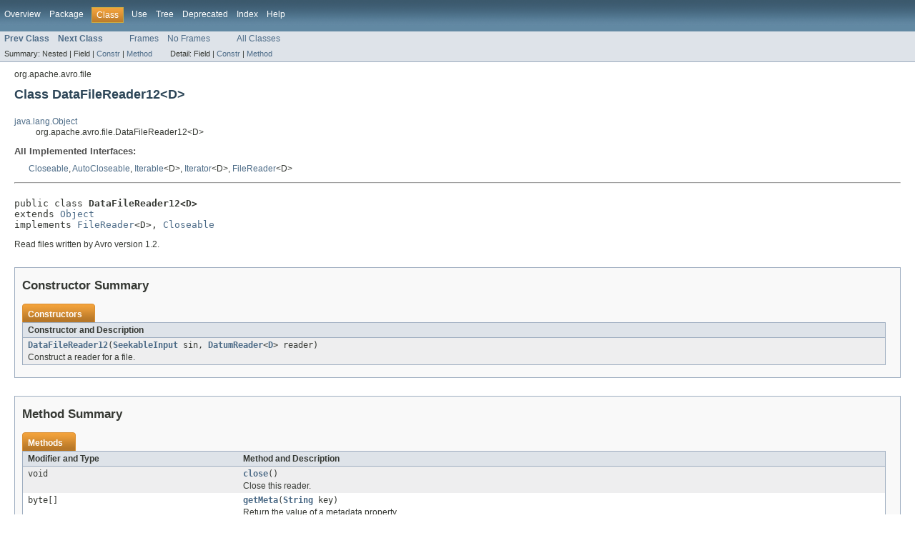

--- FILE ---
content_type: text/html
request_url: https://avro.apache.org/docs/1.8.1/api/java/org/apache/avro/file/DataFileReader12.html
body_size: 3035
content:
<!DOCTYPE HTML PUBLIC "-//W3C//DTD HTML 4.01 Transitional//EN" "http://www.w3.org/TR/html4/loose.dtd">
<!-- NewPage -->
<html lang="en">
<head>
<!-- Generated by javadoc (version 1.7.0_101) on Sun May 15 00:51:27 UTC 2016 -->
<meta http-equiv="Content-Type" content="text/html; charset=UTF-8">
<title>DataFileReader12 (Apache Avro Java 1.8.1 API)</title>
<meta name="date" content="2016-05-15">
<link rel="stylesheet" type="text/css" href="../../../../stylesheet.css" title="Style">
</head>
<body>
<script type="text/javascript"><!--
    if (location.href.indexOf('is-external=true') == -1) {
        parent.document.title="DataFileReader12 (Apache Avro Java 1.8.1 API)";
    }
//-->
</script>
<noscript>
<div>JavaScript is disabled on your browser.</div>
</noscript>
<!-- ========= START OF TOP NAVBAR ======= -->
<div class="topNav"><a name="navbar_top">
<!--   -->
</a><a href="#skip-navbar_top" title="Skip navigation links"></a><a name="navbar_top_firstrow">
<!--   -->
</a>
<ul class="navList" title="Navigation">
<li><a href="../../../../overview-summary.html">Overview</a></li>
<li><a href="package-summary.html">Package</a></li>
<li class="navBarCell1Rev">Class</li>
<li><a href="class-use/DataFileReader12.html">Use</a></li>
<li><a href="package-tree.html">Tree</a></li>
<li><a href="../../../../deprecated-list.html">Deprecated</a></li>
<li><a href="../../../../index-all.html">Index</a></li>
<li><a href="../../../../help-doc.html">Help</a></li>
</ul>
</div>
<div class="subNav">
<ul class="navList">
<li><a href="../../../../org/apache/avro/file/DataFileReader.html" title="class in org.apache.avro.file"><span class="strong">Prev Class</span></a></li>
<li><a href="../../../../org/apache/avro/file/DataFileStream.html" title="class in org.apache.avro.file"><span class="strong">Next Class</span></a></li>
</ul>
<ul class="navList">
<li><a href="../../../../index.html?org/apache/avro/file/DataFileReader12.html" target="_top">Frames</a></li>
<li><a href="DataFileReader12.html" target="_top">No Frames</a></li>
</ul>
<ul class="navList" id="allclasses_navbar_top">
<li><a href="../../../../allclasses-noframe.html">All Classes</a></li>
</ul>
<div>
<script type="text/javascript"><!--
  allClassesLink = document.getElementById("allclasses_navbar_top");
  if(window==top) {
    allClassesLink.style.display = "block";
  }
  else {
    allClassesLink.style.display = "none";
  }
  //-->
</script>
</div>
<div>
<ul class="subNavList">
<li>Summary:&nbsp;</li>
<li>Nested&nbsp;|&nbsp;</li>
<li>Field&nbsp;|&nbsp;</li>
<li><a href="#constructor_summary">Constr</a>&nbsp;|&nbsp;</li>
<li><a href="#method_summary">Method</a></li>
</ul>
<ul class="subNavList">
<li>Detail:&nbsp;</li>
<li>Field&nbsp;|&nbsp;</li>
<li><a href="#constructor_detail">Constr</a>&nbsp;|&nbsp;</li>
<li><a href="#method_detail">Method</a></li>
</ul>
</div>
<a name="skip-navbar_top">
<!--   -->
</a></div>
<!-- ========= END OF TOP NAVBAR ========= -->
<!-- ======== START OF CLASS DATA ======== -->
<div class="header">
<div class="subTitle">org.apache.avro.file</div>
<h2 title="Class DataFileReader12" class="title">Class DataFileReader12&lt;D&gt;</h2>
</div>
<div class="contentContainer">
<ul class="inheritance">
<li><a href="http://docs.oracle.com/javase/6/docs/api/java/lang/Object.html?is-external=true" title="class or interface in java.lang">java.lang.Object</a></li>
<li>
<ul class="inheritance">
<li>org.apache.avro.file.DataFileReader12&lt;D&gt;</li>
</ul>
</li>
</ul>
<div class="description">
<ul class="blockList">
<li class="blockList">
<dl>
<dt>All Implemented Interfaces:</dt>
<dd><a href="http://docs.oracle.com/javase/6/docs/api/java/io/Closeable.html?is-external=true" title="class or interface in java.io">Closeable</a>, <a href="http://docs.oracle.com/javase/6/docs/api/java/lang/AutoCloseable.html?is-external=true" title="class or interface in java.lang">AutoCloseable</a>, <a href="http://docs.oracle.com/javase/6/docs/api/java/lang/Iterable.html?is-external=true" title="class or interface in java.lang">Iterable</a>&lt;D&gt;, <a href="http://docs.oracle.com/javase/6/docs/api/java/util/Iterator.html?is-external=true" title="class or interface in java.util">Iterator</a>&lt;D&gt;, <a href="../../../../org/apache/avro/file/FileReader.html" title="interface in org.apache.avro.file">FileReader</a>&lt;D&gt;</dd>
</dl>
<hr>
<br>
<pre>public class <span class="strong">DataFileReader12&lt;D&gt;</span>
extends <a href="http://docs.oracle.com/javase/6/docs/api/java/lang/Object.html?is-external=true" title="class or interface in java.lang">Object</a>
implements <a href="../../../../org/apache/avro/file/FileReader.html" title="interface in org.apache.avro.file">FileReader</a>&lt;D&gt;, <a href="http://docs.oracle.com/javase/6/docs/api/java/io/Closeable.html?is-external=true" title="class or interface in java.io">Closeable</a></pre>
<div class="block">Read files written by Avro version 1.2.</div>
</li>
</ul>
</div>
<div class="summary">
<ul class="blockList">
<li class="blockList">
<!-- ======== CONSTRUCTOR SUMMARY ======== -->
<ul class="blockList">
<li class="blockList"><a name="constructor_summary">
<!--   -->
</a>
<h3>Constructor Summary</h3>
<table class="overviewSummary" border="0" cellpadding="3" cellspacing="0" summary="Constructor Summary table, listing constructors, and an explanation">
<caption><span>Constructors</span><span class="tabEnd">&nbsp;</span></caption>
<tr>
<th class="colOne" scope="col">Constructor and Description</th>
</tr>
<tr class="altColor">
<td class="colOne"><code><strong><a href="../../../../org/apache/avro/file/DataFileReader12.html#DataFileReader12(org.apache.avro.file.SeekableInput,%20org.apache.avro.io.DatumReader)">DataFileReader12</a></strong>(<a href="../../../../org/apache/avro/file/SeekableInput.html" title="interface in org.apache.avro.file">SeekableInput</a>&nbsp;sin,
                <a href="../../../../org/apache/avro/io/DatumReader.html" title="interface in org.apache.avro.io">DatumReader</a>&lt;<a href="../../../../org/apache/avro/file/DataFileReader12.html" title="type parameter in DataFileReader12">D</a>&gt;&nbsp;reader)</code>
<div class="block">Construct a reader for a file.</div>
</td>
</tr>
</table>
</li>
</ul>
<!-- ========== METHOD SUMMARY =========== -->
<ul class="blockList">
<li class="blockList"><a name="method_summary">
<!--   -->
</a>
<h3>Method Summary</h3>
<table class="overviewSummary" border="0" cellpadding="3" cellspacing="0" summary="Method Summary table, listing methods, and an explanation">
<caption><span>Methods</span><span class="tabEnd">&nbsp;</span></caption>
<tr>
<th class="colFirst" scope="col">Modifier and Type</th>
<th class="colLast" scope="col">Method and Description</th>
</tr>
<tr class="altColor">
<td class="colFirst"><code>void</code></td>
<td class="colLast"><code><strong><a href="../../../../org/apache/avro/file/DataFileReader12.html#close()">close</a></strong>()</code>
<div class="block">Close this reader.</div>
</td>
</tr>
<tr class="rowColor">
<td class="colFirst"><code>byte[]</code></td>
<td class="colLast"><code><strong><a href="../../../../org/apache/avro/file/DataFileReader12.html#getMeta(java.lang.String)">getMeta</a></strong>(<a href="http://docs.oracle.com/javase/6/docs/api/java/lang/String.html?is-external=true" title="class or interface in java.lang">String</a>&nbsp;key)</code>
<div class="block">Return the value of a metadata property.</div>
</td>
</tr>
<tr class="altColor">
<td class="colFirst"><code>long</code></td>
<td class="colLast"><code><strong><a href="../../../../org/apache/avro/file/DataFileReader12.html#getMetaLong(java.lang.String)">getMetaLong</a></strong>(<a href="http://docs.oracle.com/javase/6/docs/api/java/lang/String.html?is-external=true" title="class or interface in java.lang">String</a>&nbsp;key)</code>
<div class="block">Return the value of a metadata property.</div>
</td>
</tr>
<tr class="rowColor">
<td class="colFirst"><code><a href="http://docs.oracle.com/javase/6/docs/api/java/lang/String.html?is-external=true" title="class or interface in java.lang">String</a></code></td>
<td class="colLast"><code><strong><a href="../../../../org/apache/avro/file/DataFileReader12.html#getMetaString(java.lang.String)">getMetaString</a></strong>(<a href="http://docs.oracle.com/javase/6/docs/api/java/lang/String.html?is-external=true" title="class or interface in java.lang">String</a>&nbsp;key)</code>
<div class="block">Return the value of a metadata property.</div>
</td>
</tr>
<tr class="altColor">
<td class="colFirst"><code><a href="../../../../org/apache/avro/Schema.html" title="class in org.apache.avro">Schema</a></code></td>
<td class="colLast"><code><strong><a href="../../../../org/apache/avro/file/DataFileReader12.html#getSchema()">getSchema</a></strong>()</code>
<div class="block">Return the schema used in this file.</div>
</td>
</tr>
<tr class="rowColor">
<td class="colFirst"><code>boolean</code></td>
<td class="colLast"><code><strong><a href="../../../../org/apache/avro/file/DataFileReader12.html#hasNext()">hasNext</a></strong>()</code>&nbsp;</td>
</tr>
<tr class="altColor">
<td class="colFirst"><code><a href="http://docs.oracle.com/javase/6/docs/api/java/util/Iterator.html?is-external=true" title="class or interface in java.util">Iterator</a>&lt;<a href="../../../../org/apache/avro/file/DataFileReader12.html" title="type parameter in DataFileReader12">D</a>&gt;</code></td>
<td class="colLast"><code><strong><a href="../../../../org/apache/avro/file/DataFileReader12.html#iterator()">iterator</a></strong>()</code>&nbsp;</td>
</tr>
<tr class="rowColor">
<td class="colFirst"><code><a href="../../../../org/apache/avro/file/DataFileReader12.html" title="type parameter in DataFileReader12">D</a></code></td>
<td class="colLast"><code><strong><a href="../../../../org/apache/avro/file/DataFileReader12.html#next()">next</a></strong>()</code>&nbsp;</td>
</tr>
<tr class="altColor">
<td class="colFirst"><code><a href="../../../../org/apache/avro/file/DataFileReader12.html" title="type parameter in DataFileReader12">D</a></code></td>
<td class="colLast"><code><strong><a href="../../../../org/apache/avro/file/DataFileReader12.html#next(D)">next</a></strong>(<a href="../../../../org/apache/avro/file/DataFileReader12.html" title="type parameter in DataFileReader12">D</a>&nbsp;reuse)</code>
<div class="block">Return the next datum in the file.</div>
</td>
</tr>
<tr class="rowColor">
<td class="colFirst"><code>boolean</code></td>
<td class="colLast"><code><strong><a href="../../../../org/apache/avro/file/DataFileReader12.html#pastSync(long)">pastSync</a></strong>(long&nbsp;position)</code>
<div class="block">Return true if past the next synchronization point after a position.</div>
</td>
</tr>
<tr class="altColor">
<td class="colFirst"><code>void</code></td>
<td class="colLast"><code><strong><a href="../../../../org/apache/avro/file/DataFileReader12.html#remove()">remove</a></strong>()</code>&nbsp;</td>
</tr>
<tr class="rowColor">
<td class="colFirst"><code>void</code></td>
<td class="colLast"><code><strong><a href="../../../../org/apache/avro/file/DataFileReader12.html#seek(long)">seek</a></strong>(long&nbsp;position)</code>
<div class="block">Move to the specified synchronization point, as returned by <a href="../../../../org/apache/avro/file/DataFileWriter.html#sync()"><code>DataFileWriter.sync()</code></a>.</div>
</td>
</tr>
<tr class="altColor">
<td class="colFirst"><code>void</code></td>
<td class="colLast"><code><strong><a href="../../../../org/apache/avro/file/DataFileReader12.html#sync(long)">sync</a></strong>(long&nbsp;position)</code>
<div class="block">Move to the next synchronization point after a position.</div>
</td>
</tr>
<tr class="rowColor">
<td class="colFirst"><code>long</code></td>
<td class="colLast"><code><strong><a href="../../../../org/apache/avro/file/DataFileReader12.html#tell()">tell</a></strong>()</code>
<div class="block">Return the current position in the input.</div>
</td>
</tr>
</table>
<ul class="blockList">
<li class="blockList"><a name="methods_inherited_from_class_java.lang.Object">
<!--   -->
</a>
<h3>Methods inherited from class&nbsp;java.lang.<a href="http://docs.oracle.com/javase/6/docs/api/java/lang/Object.html?is-external=true" title="class or interface in java.lang">Object</a></h3>
<code><a href="http://docs.oracle.com/javase/6/docs/api/java/lang/Object.html?is-external=true#clone()" title="class or interface in java.lang">clone</a>, <a href="http://docs.oracle.com/javase/6/docs/api/java/lang/Object.html?is-external=true#equals(java.lang.Object)" title="class or interface in java.lang">equals</a>, <a href="http://docs.oracle.com/javase/6/docs/api/java/lang/Object.html?is-external=true#finalize()" title="class or interface in java.lang">finalize</a>, <a href="http://docs.oracle.com/javase/6/docs/api/java/lang/Object.html?is-external=true#getClass()" title="class or interface in java.lang">getClass</a>, <a href="http://docs.oracle.com/javase/6/docs/api/java/lang/Object.html?is-external=true#hashCode()" title="class or interface in java.lang">hashCode</a>, <a href="http://docs.oracle.com/javase/6/docs/api/java/lang/Object.html?is-external=true#notify()" title="class or interface in java.lang">notify</a>, <a href="http://docs.oracle.com/javase/6/docs/api/java/lang/Object.html?is-external=true#notifyAll()" title="class or interface in java.lang">notifyAll</a>, <a href="http://docs.oracle.com/javase/6/docs/api/java/lang/Object.html?is-external=true#toString()" title="class or interface in java.lang">toString</a>, <a href="http://docs.oracle.com/javase/6/docs/api/java/lang/Object.html?is-external=true#wait()" title="class or interface in java.lang">wait</a>, <a href="http://docs.oracle.com/javase/6/docs/api/java/lang/Object.html?is-external=true#wait(long)" title="class or interface in java.lang">wait</a>, <a href="http://docs.oracle.com/javase/6/docs/api/java/lang/Object.html?is-external=true#wait(long,%20int)" title="class or interface in java.lang">wait</a></code></li>
</ul>
</li>
</ul>
</li>
</ul>
</div>
<div class="details">
<ul class="blockList">
<li class="blockList">
<!-- ========= CONSTRUCTOR DETAIL ======== -->
<ul class="blockList">
<li class="blockList"><a name="constructor_detail">
<!--   -->
</a>
<h3>Constructor Detail</h3>
<a name="DataFileReader12(org.apache.avro.file.SeekableInput, org.apache.avro.io.DatumReader)">
<!--   -->
</a>
<ul class="blockListLast">
<li class="blockList">
<h4>DataFileReader12</h4>
<pre>public&nbsp;DataFileReader12(<a href="../../../../org/apache/avro/file/SeekableInput.html" title="interface in org.apache.avro.file">SeekableInput</a>&nbsp;sin,
                <a href="../../../../org/apache/avro/io/DatumReader.html" title="interface in org.apache.avro.io">DatumReader</a>&lt;<a href="../../../../org/apache/avro/file/DataFileReader12.html" title="type parameter in DataFileReader12">D</a>&gt;&nbsp;reader)
                 throws <a href="http://docs.oracle.com/javase/6/docs/api/java/io/IOException.html?is-external=true" title="class or interface in java.io">IOException</a></pre>
<div class="block">Construct a reader for a file.</div>
<dl><dt><span class="strong">Throws:</span></dt>
<dd><code><a href="http://docs.oracle.com/javase/6/docs/api/java/io/IOException.html?is-external=true" title="class or interface in java.io">IOException</a></code></dd></dl>
</li>
</ul>
</li>
</ul>
<!-- ============ METHOD DETAIL ========== -->
<ul class="blockList">
<li class="blockList"><a name="method_detail">
<!--   -->
</a>
<h3>Method Detail</h3>
<a name="getMeta(java.lang.String)">
<!--   -->
</a>
<ul class="blockList">
<li class="blockList">
<h4>getMeta</h4>
<pre>public&nbsp;byte[]&nbsp;getMeta(<a href="http://docs.oracle.com/javase/6/docs/api/java/lang/String.html?is-external=true" title="class or interface in java.lang">String</a>&nbsp;key)</pre>
<div class="block">Return the value of a metadata property.</div>
</li>
</ul>
<a name="getMetaString(java.lang.String)">
<!--   -->
</a>
<ul class="blockList">
<li class="blockList">
<h4>getMetaString</h4>
<pre>public&nbsp;<a href="http://docs.oracle.com/javase/6/docs/api/java/lang/String.html?is-external=true" title="class or interface in java.lang">String</a>&nbsp;getMetaString(<a href="http://docs.oracle.com/javase/6/docs/api/java/lang/String.html?is-external=true" title="class or interface in java.lang">String</a>&nbsp;key)</pre>
<div class="block">Return the value of a metadata property.</div>
</li>
</ul>
<a name="getMetaLong(java.lang.String)">
<!--   -->
</a>
<ul class="blockList">
<li class="blockList">
<h4>getMetaLong</h4>
<pre>public&nbsp;long&nbsp;getMetaLong(<a href="http://docs.oracle.com/javase/6/docs/api/java/lang/String.html?is-external=true" title="class or interface in java.lang">String</a>&nbsp;key)</pre>
<div class="block">Return the value of a metadata property.</div>
</li>
</ul>
<a name="getSchema()">
<!--   -->
</a>
<ul class="blockList">
<li class="blockList">
<h4>getSchema</h4>
<pre>public&nbsp;<a href="../../../../org/apache/avro/Schema.html" title="class in org.apache.avro">Schema</a>&nbsp;getSchema()</pre>
<div class="block">Return the schema used in this file.</div>
<dl>
<dt><strong>Specified by:</strong></dt>
<dd><code><a href="../../../../org/apache/avro/file/FileReader.html#getSchema()">getSchema</a></code>&nbsp;in interface&nbsp;<code><a href="../../../../org/apache/avro/file/FileReader.html" title="interface in org.apache.avro.file">FileReader</a>&lt;<a href="../../../../org/apache/avro/file/DataFileReader12.html" title="type parameter in DataFileReader12">D</a>&gt;</code></dd>
</dl>
</li>
</ul>
<a name="iterator()">
<!--   -->
</a>
<ul class="blockList">
<li class="blockList">
<h4>iterator</h4>
<pre>public&nbsp;<a href="http://docs.oracle.com/javase/6/docs/api/java/util/Iterator.html?is-external=true" title="class or interface in java.util">Iterator</a>&lt;<a href="../../../../org/apache/avro/file/DataFileReader12.html" title="type parameter in DataFileReader12">D</a>&gt;&nbsp;iterator()</pre>
<dl>
<dt><strong>Specified by:</strong></dt>
<dd><code><a href="http://docs.oracle.com/javase/6/docs/api/java/lang/Iterable.html?is-external=true#iterator()" title="class or interface in java.lang">iterator</a></code>&nbsp;in interface&nbsp;<code><a href="http://docs.oracle.com/javase/6/docs/api/java/lang/Iterable.html?is-external=true" title="class or interface in java.lang">Iterable</a>&lt;<a href="../../../../org/apache/avro/file/DataFileReader12.html" title="type parameter in DataFileReader12">D</a>&gt;</code></dd>
</dl>
</li>
</ul>
<a name="hasNext()">
<!--   -->
</a>
<ul class="blockList">
<li class="blockList">
<h4>hasNext</h4>
<pre>public&nbsp;boolean&nbsp;hasNext()</pre>
<dl>
<dt><strong>Specified by:</strong></dt>
<dd><code><a href="http://docs.oracle.com/javase/6/docs/api/java/util/Iterator.html?is-external=true#hasNext()" title="class or interface in java.util">hasNext</a></code>&nbsp;in interface&nbsp;<code><a href="http://docs.oracle.com/javase/6/docs/api/java/util/Iterator.html?is-external=true" title="class or interface in java.util">Iterator</a>&lt;<a href="../../../../org/apache/avro/file/DataFileReader12.html" title="type parameter in DataFileReader12">D</a>&gt;</code></dd>
</dl>
</li>
</ul>
<a name="next()">
<!--   -->
</a>
<ul class="blockList">
<li class="blockList">
<h4>next</h4>
<pre>public&nbsp;<a href="../../../../org/apache/avro/file/DataFileReader12.html" title="type parameter in DataFileReader12">D</a>&nbsp;next()</pre>
<dl>
<dt><strong>Specified by:</strong></dt>
<dd><code><a href="http://docs.oracle.com/javase/6/docs/api/java/util/Iterator.html?is-external=true#next()" title="class or interface in java.util">next</a></code>&nbsp;in interface&nbsp;<code><a href="http://docs.oracle.com/javase/6/docs/api/java/util/Iterator.html?is-external=true" title="class or interface in java.util">Iterator</a>&lt;<a href="../../../../org/apache/avro/file/DataFileReader12.html" title="type parameter in DataFileReader12">D</a>&gt;</code></dd>
</dl>
</li>
</ul>
<a name="remove()">
<!--   -->
</a>
<ul class="blockList">
<li class="blockList">
<h4>remove</h4>
<pre>public&nbsp;void&nbsp;remove()</pre>
<dl>
<dt><strong>Specified by:</strong></dt>
<dd><code><a href="http://docs.oracle.com/javase/6/docs/api/java/util/Iterator.html?is-external=true#remove()" title="class or interface in java.util">remove</a></code>&nbsp;in interface&nbsp;<code><a href="http://docs.oracle.com/javase/6/docs/api/java/util/Iterator.html?is-external=true" title="class or interface in java.util">Iterator</a>&lt;<a href="../../../../org/apache/avro/file/DataFileReader12.html" title="type parameter in DataFileReader12">D</a>&gt;</code></dd>
</dl>
</li>
</ul>
<a name="next(java.lang.Object)">
<!--   -->
</a><a name="next(D)">
<!--   -->
</a>
<ul class="blockList">
<li class="blockList">
<h4>next</h4>
<pre>public&nbsp;<a href="../../../../org/apache/avro/file/DataFileReader12.html" title="type parameter in DataFileReader12">D</a>&nbsp;next(<a href="../../../../org/apache/avro/file/DataFileReader12.html" title="type parameter in DataFileReader12">D</a>&nbsp;reuse)
       throws <a href="http://docs.oracle.com/javase/6/docs/api/java/io/IOException.html?is-external=true" title="class or interface in java.io">IOException</a></pre>
<div class="block">Return the next datum in the file.</div>
<dl>
<dt><strong>Specified by:</strong></dt>
<dd><code><a href="../../../../org/apache/avro/file/FileReader.html#next(D)">next</a></code>&nbsp;in interface&nbsp;<code><a href="../../../../org/apache/avro/file/FileReader.html" title="interface in org.apache.avro.file">FileReader</a>&lt;<a href="../../../../org/apache/avro/file/DataFileReader12.html" title="type parameter in DataFileReader12">D</a>&gt;</code></dd>
<dt><span class="strong">Parameters:</span></dt><dd><code>reuse</code> - an instance to reuse.</dd>
<dt><span class="strong">Throws:</span></dt>
<dd><code><a href="http://docs.oracle.com/javase/6/docs/api/java/io/IOException.html?is-external=true" title="class or interface in java.io">IOException</a></code></dd></dl>
</li>
</ul>
<a name="seek(long)">
<!--   -->
</a>
<ul class="blockList">
<li class="blockList">
<h4>seek</h4>
<pre>public&nbsp;void&nbsp;seek(long&nbsp;position)
          throws <a href="http://docs.oracle.com/javase/6/docs/api/java/io/IOException.html?is-external=true" title="class or interface in java.io">IOException</a></pre>
<div class="block">Move to the specified synchronization point, as returned by <a href="../../../../org/apache/avro/file/DataFileWriter.html#sync()"><code>DataFileWriter.sync()</code></a>.</div>
<dl><dt><span class="strong">Throws:</span></dt>
<dd><code><a href="http://docs.oracle.com/javase/6/docs/api/java/io/IOException.html?is-external=true" title="class or interface in java.io">IOException</a></code></dd></dl>
</li>
</ul>
<a name="sync(long)">
<!--   -->
</a>
<ul class="blockList">
<li class="blockList">
<h4>sync</h4>
<pre>public&nbsp;void&nbsp;sync(long&nbsp;position)
          throws <a href="http://docs.oracle.com/javase/6/docs/api/java/io/IOException.html?is-external=true" title="class or interface in java.io">IOException</a></pre>
<div class="block">Move to the next synchronization point after a position.</div>
<dl>
<dt><strong>Specified by:</strong></dt>
<dd><code><a href="../../../../org/apache/avro/file/FileReader.html#sync(long)">sync</a></code>&nbsp;in interface&nbsp;<code><a href="../../../../org/apache/avro/file/FileReader.html" title="interface in org.apache.avro.file">FileReader</a>&lt;<a href="../../../../org/apache/avro/file/DataFileReader12.html" title="type parameter in DataFileReader12">D</a>&gt;</code></dd>
<dt><span class="strong">Throws:</span></dt>
<dd><code><a href="http://docs.oracle.com/javase/6/docs/api/java/io/IOException.html?is-external=true" title="class or interface in java.io">IOException</a></code></dd></dl>
</li>
</ul>
<a name="pastSync(long)">
<!--   -->
</a>
<ul class="blockList">
<li class="blockList">
<h4>pastSync</h4>
<pre>public&nbsp;boolean&nbsp;pastSync(long&nbsp;position)
                 throws <a href="http://docs.oracle.com/javase/6/docs/api/java/io/IOException.html?is-external=true" title="class or interface in java.io">IOException</a></pre>
<div class="block">Return true if past the next synchronization point after a position.</div>
<dl>
<dt><strong>Specified by:</strong></dt>
<dd><code><a href="../../../../org/apache/avro/file/FileReader.html#pastSync(long)">pastSync</a></code>&nbsp;in interface&nbsp;<code><a href="../../../../org/apache/avro/file/FileReader.html" title="interface in org.apache.avro.file">FileReader</a>&lt;<a href="../../../../org/apache/avro/file/DataFileReader12.html" title="type parameter in DataFileReader12">D</a>&gt;</code></dd>
<dt><span class="strong">Throws:</span></dt>
<dd><code><a href="http://docs.oracle.com/javase/6/docs/api/java/io/IOException.html?is-external=true" title="class or interface in java.io">IOException</a></code></dd></dl>
</li>
</ul>
<a name="tell()">
<!--   -->
</a>
<ul class="blockList">
<li class="blockList">
<h4>tell</h4>
<pre>public&nbsp;long&nbsp;tell()
          throws <a href="http://docs.oracle.com/javase/6/docs/api/java/io/IOException.html?is-external=true" title="class or interface in java.io">IOException</a></pre>
<div class="block">Return the current position in the input.</div>
<dl>
<dt><strong>Specified by:</strong></dt>
<dd><code><a href="../../../../org/apache/avro/file/FileReader.html#tell()">tell</a></code>&nbsp;in interface&nbsp;<code><a href="../../../../org/apache/avro/file/FileReader.html" title="interface in org.apache.avro.file">FileReader</a>&lt;<a href="../../../../org/apache/avro/file/DataFileReader12.html" title="type parameter in DataFileReader12">D</a>&gt;</code></dd>
<dt><span class="strong">Throws:</span></dt>
<dd><code><a href="http://docs.oracle.com/javase/6/docs/api/java/io/IOException.html?is-external=true" title="class or interface in java.io">IOException</a></code></dd></dl>
</li>
</ul>
<a name="close()">
<!--   -->
</a>
<ul class="blockListLast">
<li class="blockList">
<h4>close</h4>
<pre>public&nbsp;void&nbsp;close()
           throws <a href="http://docs.oracle.com/javase/6/docs/api/java/io/IOException.html?is-external=true" title="class or interface in java.io">IOException</a></pre>
<div class="block">Close this reader.</div>
<dl>
<dt><strong>Specified by:</strong></dt>
<dd><code><a href="http://docs.oracle.com/javase/6/docs/api/java/io/Closeable.html?is-external=true#close()" title="class or interface in java.io">close</a></code>&nbsp;in interface&nbsp;<code><a href="http://docs.oracle.com/javase/6/docs/api/java/io/Closeable.html?is-external=true" title="class or interface in java.io">Closeable</a></code></dd>
<dt><strong>Specified by:</strong></dt>
<dd><code><a href="http://docs.oracle.com/javase/6/docs/api/java/lang/AutoCloseable.html?is-external=true#close()" title="class or interface in java.lang">close</a></code>&nbsp;in interface&nbsp;<code><a href="http://docs.oracle.com/javase/6/docs/api/java/lang/AutoCloseable.html?is-external=true" title="class or interface in java.lang">AutoCloseable</a></code></dd>
<dt><span class="strong">Throws:</span></dt>
<dd><code><a href="http://docs.oracle.com/javase/6/docs/api/java/io/IOException.html?is-external=true" title="class or interface in java.io">IOException</a></code></dd></dl>
</li>
</ul>
</li>
</ul>
</li>
</ul>
</div>
</div>
<!-- ========= END OF CLASS DATA ========= -->
<!-- ======= START OF BOTTOM NAVBAR ====== -->
<div class="bottomNav"><a name="navbar_bottom">
<!--   -->
</a><a href="#skip-navbar_bottom" title="Skip navigation links"></a><a name="navbar_bottom_firstrow">
<!--   -->
</a>
<ul class="navList" title="Navigation">
<li><a href="../../../../overview-summary.html">Overview</a></li>
<li><a href="package-summary.html">Package</a></li>
<li class="navBarCell1Rev">Class</li>
<li><a href="class-use/DataFileReader12.html">Use</a></li>
<li><a href="package-tree.html">Tree</a></li>
<li><a href="../../../../deprecated-list.html">Deprecated</a></li>
<li><a href="../../../../index-all.html">Index</a></li>
<li><a href="../../../../help-doc.html">Help</a></li>
</ul>
</div>
<div class="subNav">
<ul class="navList">
<li><a href="../../../../org/apache/avro/file/DataFileReader.html" title="class in org.apache.avro.file"><span class="strong">Prev Class</span></a></li>
<li><a href="../../../../org/apache/avro/file/DataFileStream.html" title="class in org.apache.avro.file"><span class="strong">Next Class</span></a></li>
</ul>
<ul class="navList">
<li><a href="../../../../index.html?org/apache/avro/file/DataFileReader12.html" target="_top">Frames</a></li>
<li><a href="DataFileReader12.html" target="_top">No Frames</a></li>
</ul>
<ul class="navList" id="allclasses_navbar_bottom">
<li><a href="../../../../allclasses-noframe.html">All Classes</a></li>
</ul>
<div>
<script type="text/javascript"><!--
  allClassesLink = document.getElementById("allclasses_navbar_bottom");
  if(window==top) {
    allClassesLink.style.display = "block";
  }
  else {
    allClassesLink.style.display = "none";
  }
  //-->
</script>
</div>
<div>
<ul class="subNavList">
<li>Summary:&nbsp;</li>
<li>Nested&nbsp;|&nbsp;</li>
<li>Field&nbsp;|&nbsp;</li>
<li><a href="#constructor_summary">Constr</a>&nbsp;|&nbsp;</li>
<li><a href="#method_summary">Method</a></li>
</ul>
<ul class="subNavList">
<li>Detail:&nbsp;</li>
<li>Field&nbsp;|&nbsp;</li>
<li><a href="#constructor_detail">Constr</a>&nbsp;|&nbsp;</li>
<li><a href="#method_detail">Method</a></li>
</ul>
</div>
<a name="skip-navbar_bottom">
<!--   -->
</a></div>
<!-- ======== END OF BOTTOM NAVBAR ======= -->
<p class="legalCopy"><small>Copyright &#169; 2009&#x2013;2016 <a href="http://www.apache.org/">The Apache Software Foundation</a>. All rights reserved.</small></p>
</body>
</html>
